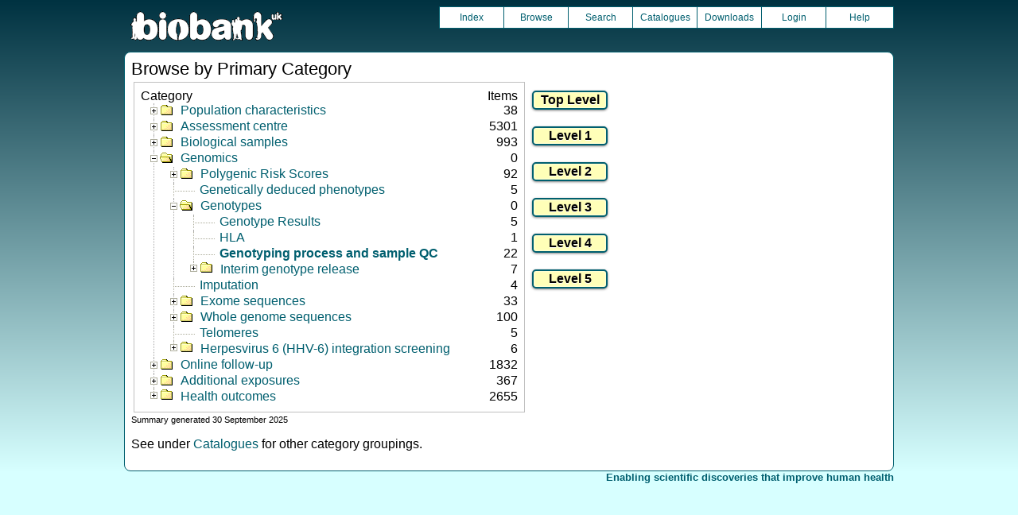

--- FILE ---
content_type: text/html
request_url: https://biobank.ctsu.ox.ac.uk/crystal/browse.cgi?id=22022&cd=data_field
body_size: 8572
content:
<!DOCTYPE HTML>
<html lang="en-GB">
<head>
<title> : Browse by Category</title>
<link rel="stylesheet" href="ukb/styles.css" type="text/css" media="screen">
<link rel="stylesheet" href="crystal.css" type="text/css" media="screen">
<link rel="icon" type="image/png" href="ukb/favicon.png">
<link rel="stylesheet" href="crystal_print.css" type="text/css" media="print">
<script type="text/javascript" src="tabber.js"></script>
<link rel="stylesheet" href="tree_style.css" type="text/css" media="screen">
<link rel="stylesheet" href="tree_style_print.css" type="text/css" media="print">
<!--[if IE 8]><link rel="stylesheet" href="tree_style_ie_8.css" type="text/css" media="screen"><![endif]-->
<!--[if lte IE 7]><link rel="stylesheet" href="tree_style_ie_7.css" type="text/css" media="screen"><![endif]-->
<script type="text/javascript">document.write('<style type="text/css">.tabber{display:none;}<\/style>');</script>
</head>
<body>
<div class="background">
<div class="topbreak"></div>
<div class="topnav">
<a href="https://www.ukbiobank.ac.uk"><img src="ukb/toplogo.png" class="logo" alt="Project Banner" /></a>
<ul class="topmenu">
<li class="topmenu"><a class="topmenu" href="index.cgi">Index</a></li>
<li class="topmenu"><a class="topmenu" href="browse.cgi?id=22022&cd=browse">Browse</a></li>
<li class="topmenu"><a class="topmenu" href="search.cgi">Search</a></li>
<li class="topmenu"><a class="topmenu" href="catalogs.cgi">Catalogues</a></li>
<li class="topmenu"><a class="topmenu" href="download.cgi">Downloads</a></li>
<li class="topmenu"><a class="topmenu" href="https://ams.ukbiobank.ac.uk/ams/resApplications">Login</a></li>
<li class="topmenr"><a class="topmenu" href="help.cgi?cd=browse">Help</a></li>
</ul>
</div>
<div class="topbreak"></div>
<div id="main" class="main"><span class="screentitle">Browse by Primary Category</span><br>
<!--lab100313-->
<table summary="Browser tree container"><tr><td><div id="tree" class="tree_box">
<span>Category<span class="tree_heading">Items</span></span><br>
<ul class="tree">
<li class="tree_sub"><input type="checkbox" id="item-0"  /><a class="basic" href="label.cgi?id=1"><label for="item-0"></label><span class="tree_link tree_desc">Population characteristics</span></a><span class="tree_subtree_total">38</span><span class="tree_node_total">0</span>
<ul class="tree">
<li class="tree_sub"><input type="checkbox" id="item-0-0"  /><a class="basic" href="label.cgi?id=100094"><label for="item-0-0"></label><span class="tree_link tree_desc">Baseline characteristics</span></a><span class="tree_subtree_total">31</span><span class="tree_node_total">6</span>
<ul class="tree">
<li class="tree_node"><a class="basic" href="label.cgi?id=76"><span class="tree_leaf tree_link tree_desc">Indices of Multiple Deprivation</span></a><span class="tree_node_total">25</span></li>
</ul>
</li>
<li class="tree_node"><a class="basic" href="label.cgi?id=2"><span class="tree_leaf tree_link tree_desc">Ongoing characteristics</span></a><span class="tree_node_total">7</span></li>
</ul>
</li>
<li class="tree_sub"><input type="checkbox" id="item-1"  /><a class="basic" href="label.cgi?id=100000"><label for="item-1"></label><span class="tree_link tree_desc">Assessment centre</span></a><span class="tree_subtree_total">5301</span><span class="tree_node_total">0</span>
<ul class="tree">
<li class="tree_sub"><input type="checkbox" id="item-1-0"  /><a class="basic" href="label.cgi?id=100021"><label for="item-1-0"></label><span class="tree_link tree_desc">Recruitment</span></a><span class="tree_subtree_total">21</span><span class="tree_node_total">2</span>
<ul class="tree">
<li class="tree_node"><a class="basic" href="label.cgi?id=100024"><span class="tree_leaf tree_link tree_desc">Reception</span></a><span class="tree_node_total">17</span></li>
<li class="tree_node"><a class="basic" href="label.cgi?id=100023"><span class="tree_leaf tree_link tree_desc">Consent</span></a><span class="tree_node_total">2</span></li>
<li class="tree_node"><a class="basic" href="label.cgi?id=100022"><span class="tree_leaf tree_link tree_desc">Conclusion</span></a><span class="tree_node_total">0</span></li>
<li class="tree_node"><a class="basic" href="label.cgi?id=100119"><span class="tree_leaf tree_link tree_desc">Consent for imaging</span></a><span class="tree_node_total">0</span></li>
</ul>
</li>
<li class="tree_sub"><input type="checkbox" id="item-1-1"  /><a class="basic" href="label.cgi?id=100025"><label for="item-1-1"></label><span class="tree_link tree_desc">Touchscreen</span></a><span class="tree_subtree_total">396</span><span class="tree_node_total">0</span>
<ul class="tree">
<li class="tree_sub"><input type="checkbox" id="item-1-1-0"  /><a class="basic" href="label.cgi?id=100062"><label for="item-1-1-0"></label><span class="tree_link tree_desc">Sociodemographics</span></a><span class="tree_subtree_total">29</span><span class="tree_node_total">0</span>
<ul class="tree">
<li class="tree_node"><a class="basic" href="label.cgi?id=100066"><span class="tree_leaf tree_link tree_desc">Household</span></a><span class="tree_node_total">11</span></li>
<li class="tree_node"><a class="basic" href="label.cgi?id=100064"><span class="tree_leaf tree_link tree_desc">Employment</span></a><span class="tree_node_total">11</span></li>
<li class="tree_node"><a class="basic" href="label.cgi?id=100063"><span class="tree_leaf tree_link tree_desc">Education</span></a><span class="tree_node_total">3</span></li>
<li class="tree_node"><a class="basic" href="label.cgi?id=100065"><span class="tree_leaf tree_link tree_desc">Ethnicity</span></a><span class="tree_node_total">2</span></li>
<li class="tree_node"><a class="basic" href="label.cgi?id=100067"><span class="tree_leaf tree_link tree_desc">Other sociodemographic factors</span></a><span class="tree_node_total">2</span></li>
</ul>
</li>
<li class="tree_sub"><input type="checkbox" id="item-1-1-1"  /><a class="basic" href="label.cgi?id=100050"><label for="item-1-1-1"></label><span class="tree_link tree_desc">Lifestyle and environment</span></a><span class="tree_subtree_total">155</span><span class="tree_node_total">0</span>
<ul class="tree">
<li class="tree_sub"><input type="checkbox" id="item-1-1-1-0"  /><a class="basic" href="label.cgi?id=100054"><label for="item-1-1-1-0"></label><span class="tree_link tree_desc">Physical activity</span></a><span class="tree_subtree_total">36</span><span class="tree_node_total">27</span>
<ul class="tree">
<li class="tree_node"><a class="basic" href="label.cgi?id=54"><span class="tree_leaf tree_link tree_desc">MET Scores</span></a><span class="tree_node_total">9</span></li>
</ul>
</li>
<li class="tree_node"><a class="basic" href="label.cgi?id=100053"><span class="tree_leaf tree_link tree_desc">Electronic device use</span></a><span class="tree_node_total">11</span></li>
<li class="tree_node"><a class="basic" href="label.cgi?id=100057"><span class="tree_leaf tree_link tree_desc">Sleep</span></a><span class="tree_node_total">7</span></li>
<li class="tree_node"><a class="basic" href="label.cgi?id=100058"><span class="tree_leaf tree_link tree_desc">Smoking</span></a><span class="tree_node_total">33</span></li>
<li class="tree_node"><a class="basic" href="label.cgi?id=100052"><span class="tree_leaf tree_link tree_desc">Diet</span></a><span class="tree_node_total">33</span></li>
<li class="tree_node"><a class="basic" href="label.cgi?id=100051"><span class="tree_leaf tree_link tree_desc">Alcohol</span></a><span class="tree_node_total">21</span></li>
<li class="tree_node"><a class="basic" href="label.cgi?id=100055"><span class="tree_leaf tree_link tree_desc">Sun exposure</span></a><span class="tree_node_total">9</span></li>
<li class="tree_node"><a class="basic" href="label.cgi?id=100056"><span class="tree_leaf tree_link tree_desc">Sexual factors</span></a><span class="tree_node_total">5</span></li>
</ul>
</li>
<li class="tree_node"><a class="basic" href="label.cgi?id=100033"><span class="tree_leaf tree_link tree_desc">Early life factors</span></a><span class="tree_node_total">8</span></li>
<li class="tree_node"><a class="basic" href="label.cgi?id=100034"><span class="tree_leaf tree_link tree_desc">Family history</span></a><span class="tree_node_total">20</span></li>
<li class="tree_sub"><input type="checkbox" id="item-1-1-4"  /><a class="basic" href="label.cgi?id=100059"><label for="item-1-1-4"></label><span class="tree_link tree_desc">Psychosocial factors</span></a><span class="tree_subtree_total">48</span><span class="tree_node_total">0</span>
<ul class="tree">
<li class="tree_node"><a class="basic" href="label.cgi?id=100061"><span class="tree_leaf tree_link tree_desc">Social support</span></a><span class="tree_node_total">4</span></li>
<li class="tree_node"><a class="basic" href="label.cgi?id=100060"><span class="tree_leaf tree_link tree_desc">Mental health</span></a><span class="tree_node_total">44</span></li>
</ul>
</li>
<li class="tree_sub"><input type="checkbox" id="item-1-1-5"  /><a class="basic" href="label.cgi?id=100036"><label for="item-1-1-5"></label><span class="tree_link tree_desc">Health and medical history</span></a><span class="tree_subtree_total">102</span><span class="tree_node_total">0</span>
<ul class="tree">
<li class="tree_node"><a class="basic" href="label.cgi?id=100041"><span class="tree_leaf tree_link tree_desc">Eyesight</span></a><span class="tree_node_total">24</span></li>
<li class="tree_node"><a class="basic" href="label.cgi?id=100046"><span class="tree_leaf tree_link tree_desc">Mouth</span></a><span class="tree_node_total">2</span></li>
<li class="tree_node"><a class="basic" href="label.cgi?id=100042"><span class="tree_leaf tree_link tree_desc">General health</span></a><span class="tree_node_total">4</span></li>
<li class="tree_node"><a class="basic" href="label.cgi?id=100037"><span class="tree_leaf tree_link tree_desc">Breathing</span></a><span class="tree_node_total">2</span></li>
<li class="tree_node"><a class="basic" href="label.cgi?id=100038"><span class="tree_leaf tree_link tree_desc">Claudication and peripheral artery disease</span></a><span class="tree_node_total">10</span></li>
<li class="tree_node"><a class="basic" href="label.cgi?id=100048"><span class="tree_leaf tree_link tree_desc">Pain</span></a><span class="tree_node_total">9</span></li>
<li class="tree_node"><a class="basic" href="label.cgi?id=100039"><span class="tree_leaf tree_link tree_desc">Chest pain</span></a><span class="tree_node_total">4</span></li>
<li class="tree_node"><a class="basic" href="label.cgi?id=100040"><span class="tree_leaf tree_link tree_desc">Cancer screening</span></a><span class="tree_node_total">4</span></li>
<li class="tree_node"><a class="basic" href="label.cgi?id=100047"><span class="tree_leaf tree_link tree_desc">Operations</span></a><span class="tree_node_total">2</span></li>
<li class="tree_node"><a class="basic" href="label.cgi?id=100044"><span class="tree_leaf tree_link tree_desc">Medical conditions</span></a><span class="tree_node_total">21</span></li>
<li class="tree_node"><a class="basic" href="label.cgi?id=100045"><span class="tree_leaf tree_link tree_desc">Medication</span></a><span class="tree_node_total">11</span></li>
<li class="tree_node"><a class="basic" href="label.cgi?id=100043"><span class="tree_leaf tree_link tree_desc">Hearing</span></a><span class="tree_node_total">9</span></li>
</ul>
</li>
<li class="tree_sub"><input type="checkbox" id="item-1-1-6"  /><a class="basic" href="label.cgi?id=100068"><label for="item-1-1-6"></label><span class="tree_link tree_desc">Sex-specific factors</span></a><span class="tree_subtree_total">34</span><span class="tree_node_total">0</span>
<ul class="tree">
<li class="tree_node"><a class="basic" href="label.cgi?id=100070"><span class="tree_leaf tree_link tree_desc">Male-specific factors</span></a><span class="tree_node_total">4</span></li>
<li class="tree_node"><a class="basic" href="label.cgi?id=100069"><span class="tree_leaf tree_link tree_desc">Female-specific factors</span></a><span class="tree_node_total">30</span></li>
</ul>
</li>
</ul>
</li>
<li class="tree_sub"><input type="checkbox" id="item-1-2"  /><a class="basic" href="label.cgi?id=100026"><label for="item-1-2"></label><span class="tree_link tree_desc">Cognitive function</span></a><span class="tree_subtree_total">134</span><span class="tree_node_total">0</span>
<ul class="tree">
<li class="tree_node"><a class="basic" href="label.cgi?id=100032"><span class="tree_leaf tree_link tree_desc">Reaction time</span></a><span class="tree_node_total">9</span></li>
<li class="tree_node"><a class="basic" href="label.cgi?id=100029"><span class="tree_leaf tree_link tree_desc">Numeric memory</span></a><span class="tree_node_total">15</span></li>
<li class="tree_node"><a class="basic" href="label.cgi?id=100027"><span class="tree_leaf tree_link tree_desc">Fluid intelligence / reasoning</span></a><span class="tree_node_total">29</span></li>
<li class="tree_node"><a class="basic" href="label.cgi?id=505"><span class="tree_leaf tree_link tree_desc">Trail making</span></a><span class="tree_node_total">8</span></li>
<li class="tree_node"><a class="basic" href="label.cgi?id=501"><span class="tree_leaf tree_link tree_desc">Matrix pattern completion</span></a><span class="tree_node_total">4</span></li>
<li class="tree_node"><a class="basic" href="label.cgi?id=502"><span class="tree_leaf tree_link tree_desc">Symbol digit substitution</span></a><span class="tree_node_total">6</span></li>
<li class="tree_node"><a class="basic" href="label.cgi?id=1358"><span class="tree_leaf tree_link tree_desc">Broken letter recognition</span></a><span class="tree_node_total">11</span></li>
<li class="tree_node"><a class="basic" href="label.cgi?id=504"><span class="tree_leaf tree_link tree_desc">Picture vocabulary</span></a><span class="tree_node_total">7</span></li>
<li class="tree_node"><a class="basic" href="label.cgi?id=503"><span class="tree_leaf tree_link tree_desc">Tower rearranging</span></a><span class="tree_node_total">4</span></li>
<li class="tree_node"><a class="basic" href="label.cgi?id=506"><span class="tree_leaf tree_link tree_desc">Paired associate learning</span></a><span class="tree_node_total">11</span></li>
<li class="tree_node"><a class="basic" href="label.cgi?id=100031"><span class="tree_leaf tree_link tree_desc">Prospective memory</span></a><span class="tree_node_total">11</span></li>
<li class="tree_node"><a class="basic" href="label.cgi?id=100030"><span class="tree_leaf tree_link tree_desc">Pairs matching</span></a><span class="tree_node_total">11</span></li>
<li class="tree_node"><a class="basic" href="label.cgi?id=100028"><span class="tree_leaf tree_link tree_desc">Lights pattern memory</span></a><span class="tree_node_total">5</span></li>
<li class="tree_node"><a class="basic" href="label.cgi?id=100077"><span class="tree_leaf tree_link tree_desc">Word production</span></a><span class="tree_node_total">3</span></li>
</ul>
</li>
<li class="tree_sub"><input type="checkbox" id="item-1-3"  /><a class="basic" href="label.cgi?id=100071"><label for="item-1-3"></label><span class="tree_link tree_desc">Verbal interview</span></a><span class="tree_subtree_total">35</span><span class="tree_node_total">0</span>
<ul class="tree">
<li class="tree_node"><a class="basic" href="label.cgi?id=100072"><span class="tree_leaf tree_link tree_desc">Early life factors</span></a><span class="tree_node_total">9</span></li>
<li class="tree_node"><a class="basic" href="label.cgi?id=100073"><span class="tree_leaf tree_link tree_desc">Employment</span></a><span class="tree_node_total">2</span></li>
<li class="tree_node"><a class="basic" href="label.cgi?id=100074"><span class="tree_leaf tree_link tree_desc">Medical conditions</span></a><span class="tree_node_total">13</span></li>
<li class="tree_node"><a class="basic" href="label.cgi?id=100075"><span class="tree_leaf tree_link tree_desc">Medications</span></a><span class="tree_node_total">4</span></li>
<li class="tree_node"><a class="basic" href="label.cgi?id=100076"><span class="tree_leaf tree_link tree_desc">Operations</span></a><span class="tree_node_total">7</span></li>
</ul>
</li>
<li class="tree_sub"><input type="checkbox" id="item-1-4"  /><a class="basic" href="label.cgi?id=100006"><label for="item-1-4"></label><span class="tree_link tree_desc">Physical measures</span></a><span class="tree_subtree_total">271</span><span class="tree_node_total">0</span>
<ul class="tree">
<li class="tree_node"><a class="basic" href="label.cgi?id=100011"><span class="tree_leaf tree_link tree_desc">Blood pressure</span></a><span class="tree_node_total">10</span></li>
<li class="tree_node"><a class="basic" href="label.cgi?id=101"><span class="tree_leaf tree_link tree_desc">Carotid ultrasound</span></a><span class="tree_node_total">25</span></li>
<li class="tree_node"><a class="basic" href="label.cgi?id=100007"><span class="tree_leaf tree_link tree_desc">Arterial stiffness</span></a><span class="tree_node_total">14</span></li>
<li class="tree_node"><a class="basic" href="label.cgi?id=100049"><span class="tree_leaf tree_link tree_desc">Hearing test</span></a><span class="tree_node_total">31</span></li>
<li class="tree_node"><a class="basic" href="label.cgi?id=100019"><span class="tree_leaf tree_link tree_desc">Hand grip strength</span></a><span class="tree_node_total">5</span></li>
<li class="tree_sub"><input type="checkbox" id="item-1-4-5"  /><a class="basic" href="label.cgi?id=100008"><label for="item-1-4-5"></label><span class="tree_link tree_desc">Anthropometry</span></a><span class="tree_subtree_total">59</span><span class="tree_node_total">0</span>
<ul class="tree">
<li class="tree_node"><a class="basic" href="label.cgi?id=100010"><span class="tree_leaf tree_link tree_desc">Body size measures</span></a><span class="tree_node_total">21</span></li>
<li class="tree_node"><a class="basic" href="label.cgi?id=100009"><span class="tree_leaf tree_link tree_desc">Body composition by impedance</span></a><span class="tree_node_total">38</span></li>
</ul>
</li>
<li class="tree_node"><a class="basic" href="label.cgi?id=100018"><span class="tree_leaf tree_link tree_desc">Bone-densitometry of heel</span></a><span class="tree_node_total">41</span></li>
<li class="tree_node"><a class="basic" href="label.cgi?id=100020"><span class="tree_leaf tree_link tree_desc">Spirometry</span></a><span class="tree_node_total">37</span></li>
<li class="tree_node"><a class="basic" href="label.cgi?id=104"><span class="tree_leaf tree_link tree_desc">ECG at rest, 12-lead</span></a><span class="tree_node_total">18</span></li>
<li class="tree_sub"><input type="checkbox" id="item-1-4-9"  /><a class="basic" href="label.cgi?id=100012"><label for="item-1-4-9"></label><span class="tree_link tree_desc">ECG during exercise</span></a><span class="tree_subtree_total">31</span><span class="tree_node_total">27</span>
<ul class="tree">
<li class="tree_node"><a class="basic" href="label.cgi?id=267"><span class="tree_leaf tree_link tree_desc">VO2max during exercise</span></a><span class="tree_node_total">4</span></li>
</ul>
</li>
</ul>
</li>
<li class="tree_sub"><input type="checkbox" id="item-1-5"  /><a class="basic" href="label.cgi?id=100013"><label for="item-1-5"></label><span class="tree_link tree_desc">Eye measures</span></a><span class="tree_subtree_total">422</span><span class="tree_node_total">3</span>
<ul class="tree">
<li class="tree_sub"><input type="checkbox" id="item-1-5-0"  /><a class="basic" href="label.cgi?id=1306"><label for="item-1-5-0"></label><span class="tree_link tree_desc">Refractometry</span></a><span class="tree_subtree_total">156</span><span class="tree_node_total">1</span>
<ul class="tree">
<li class="tree_node"><a class="basic" href="label.cgi?id=100014"><span class="tree_leaf tree_link tree_desc">Refractometer 1</span></a><span class="tree_node_total">76</span></li>
<li class="tree_node"><a class="basic" href="label.cgi?id=1419"><span class="tree_leaf tree_link tree_desc">Refractometer 2</span></a><span class="tree_node_total">79</span></li>
</ul>
</li>
<li class="tree_node"><a class="basic" href="label.cgi?id=100099"><span class="tree_leaf tree_link tree_desc">Eye surgery</span></a><span class="tree_node_total">6</span></li>
<li class="tree_sub"><input type="checkbox" id="item-1-5-2"  /><a class="basic" href="label.cgi?id=100016"><label for="item-1-5-2"></label><span class="tree_link tree_desc">Retinal optical coherence tomography</span></a><span class="tree_subtree_total">207</span><span class="tree_node_total">15</span>
<ul class="tree">
<li class="tree_node"><a class="basic" href="label.cgi?id=521"><span class="tree_leaf tree_link tree_desc">Colour Fundus-derived Eye Measures</span></a><span class="tree_node_total">50</span></li>
<li class="tree_node"><a class="basic" href="label.cgi?id=100079"><span class="tree_leaf tree_link tree_desc">Advanced boundary segmentation [TABS]</span></a><span class="tree_node_total">80</span></li>
<li class="tree_node"><a class="basic" href="label.cgi?id=1081"><span class="tree_leaf tree_link tree_desc">Extended derived OCT measures</span></a><span class="tree_node_total">8</span></li>
<li class="tree_node"><a class="basic" href="label.cgi?id=1080"><span class="tree_leaf tree_link tree_desc">Retinal grading derived OCT</span></a><span class="tree_node_total">38</span></li>
<li class="tree_node"><a class="basic" href="label.cgi?id=100116"><span class="tree_leaf tree_link tree_desc">Quality control measures for OCT</span></a><span class="tree_node_total">16</span></li>
</ul>
</li>
<li class="tree_node"><a class="basic" href="label.cgi?id=100017"><span class="tree_leaf tree_link tree_desc">Visual acuity</span></a><span class="tree_node_total">32</span></li>
<li class="tree_node"><a class="basic" href="label.cgi?id=100015"><span class="tree_leaf tree_link tree_desc">Intraocular pressure</span></a><span class="tree_node_total">18</span></li>
</ul>
</li>
<li class="tree_sub"><input type="checkbox" id="item-1-6"  /><a class="basic" href="label.cgi?id=100003"><label for="item-1-6"></label><span class="tree_link tree_desc">Imaging</span></a><span class="tree_subtree_total">3936</span><span class="tree_node_total">0</span>
<ul class="tree">
<li class="tree_sub"><input type="checkbox" id="item-1-6-0"  /><a class="basic" href="label.cgi?id=105"><label for="item-1-6-0"></label><span class="tree_link tree_desc">Abdominal MRI</span></a><span class="tree_subtree_total">72</span><span class="tree_node_total">5</span>
<ul class="tree">
<li class="tree_sub"><input type="checkbox" id="item-1-6-0-0"  /><a class="basic" href="label.cgi?id=156"><label for="item-1-6-0-0"></label><span class="tree_link tree_desc">Kidney MRI</span></a><span class="tree_subtree_total">9</span><span class="tree_node_total">4</span>
<ul class="tree">
<li class="tree_node"><a class="basic" href="label.cgi?id=159"><span class="tree_leaf tree_link tree_desc">Kidney derived measures</span></a><span class="tree_node_total">5</span></li>
</ul>
</li>
<li class="tree_node"><a class="basic" href="label.cgi?id=126"><span class="tree_leaf tree_link tree_desc">Liver MRI</span></a><span class="tree_node_total">7</span></li>
<li class="tree_node"><a class="basic" href="label.cgi?id=131"><span class="tree_leaf tree_link tree_desc">Pancreas MRI</span></a><span class="tree_node_total">4</span></li>
<li class="tree_node"><a class="basic" href="label.cgi?id=149"><span class="tree_leaf tree_link tree_desc">Abdominal composition</span></a><span class="tree_node_total">28</span></li>
<li class="tree_node"><a class="basic" href="label.cgi?id=158"><span class="tree_leaf tree_link tree_desc">Abdominal organ composition</span></a><span class="tree_node_total">19</span></li>
</ul>
</li>
<li class="tree_sub"><input type="checkbox" id="item-1-6-1"  /><a class="basic" href="label.cgi?id=100"><label for="item-1-6-1"></label><span class="tree_link tree_desc">Brain MRI</span></a><span class="tree_subtree_total">3458</span><span class="tree_node_total">14</span>
<ul class="tree">
<li class="tree_node"><a class="basic" href="label.cgi?id=507"><span class="tree_leaf tree_link tree_desc">Directly measured Brain MRI</span></a><span class="tree_node_total">29</span></li>
<li class="tree_sub"><input type="checkbox" id="item-1-6-1-1"  /><a class="basic" href="label.cgi?id=508"><label for="item-1-6-1-1"></label><span class="tree_link tree_desc">UKB brain imaging pipeline</span></a><span class="tree_subtree_total">2347</span><span class="tree_node_total">0</span>
<ul class="tree">
<li class="tree_sub"><input type="checkbox" id="item-1-6-1-1-0"  /><a class="basic" href="label.cgi?id=110"><label for="item-1-6-1-1-0"></label><span class="tree_link tree_desc">T1 structural brain MRI</span></a><span class="tree_subtree_total">1445</span><span class="tree_node_total">20</span>
<ul class="tree">
<li class="tree_node"><a class="basic" href="label.cgi?id=1101"><span class="tree_leaf tree_link tree_desc">Regional grey matter volumes (FAST)</span></a><span class="tree_node_total">139</span></li>
<li class="tree_node"><a class="basic" href="label.cgi?id=1102"><span class="tree_leaf tree_link tree_desc">Subcortical volumes (FIRST)</span></a><span class="tree_node_total">14</span></li>
<li class="tree_node"><a class="basic" href="label.cgi?id=190"><span class="tree_leaf tree_link tree_desc">Freesurfer ASEG</span></a><span class="tree_node_total">99</span></li>
<li class="tree_node"><a class="basic" href="label.cgi?id=195"><span class="tree_leaf tree_link tree_desc">Freesurfer BA exvivo</span></a><span class="tree_node_total">84</span></li>
<li class="tree_node"><a class="basic" href="label.cgi?id=197"><span class="tree_leaf tree_link tree_desc">Freesurfer a2009s</span></a><span class="tree_node_total">444</span></li>
<li class="tree_node"><a class="basic" href="label.cgi?id=196"><span class="tree_leaf tree_link tree_desc">Freesurfer DKT</span></a><span class="tree_node_total">186</span></li>
<li class="tree_node"><a class="basic" href="label.cgi?id=194"><span class="tree_leaf tree_link tree_desc">Freesurfer desikan gw</span></a><span class="tree_node_total">70</span></li>
<li class="tree_node"><a class="basic" href="label.cgi?id=193"><span class="tree_leaf tree_link tree_desc">Freesurfer desikan pial</span></a><span class="tree_node_total">66</span></li>
<li class="tree_node"><a class="basic" href="label.cgi?id=192"><span class="tree_leaf tree_link tree_desc">Freesurfer desikan white</span></a><span class="tree_node_total">202</span></li>
<li class="tree_node"><a class="basic" href="label.cgi?id=191"><span class="tree_leaf tree_link tree_desc">Freesurfer subsegmentation</span></a><span class="tree_node_total">121</span></li>
</ul>
</li>
<li class="tree_node"><a class="basic" href="label.cgi?id=112"><span class="tree_leaf tree_link tree_desc">T2-weighted brain MRI</span></a><span class="tree_node_total">5</span></li>
<li class="tree_node"><a class="basic" href="label.cgi?id=119"><span class="tree_leaf tree_link tree_desc">Arterial spin labelling brain MRI</span></a><span class="tree_node_total">51</span></li>
<li class="tree_node"><a class="basic" href="label.cgi?id=106"><span class="tree_leaf tree_link tree_desc">Task functional brain MRI</span></a><span class="tree_node_total">26</span></li>
<li class="tree_sub"><input type="checkbox" id="item-1-6-1-1-4"  /><a class="basic" href="label.cgi?id=107"><label for="item-1-6-1-1-4"></label><span class="tree_link tree_desc">Diffusion brain MRI</span></a><span class="tree_subtree_total">690</span><span class="tree_node_total">15</span>
<ul class="tree">
<li class="tree_node"><a class="basic" href="label.cgi?id=134"><span class="tree_leaf tree_link tree_desc">dMRI skeleton</span></a><span class="tree_node_total">432</span></li>
<li class="tree_node"><a class="basic" href="label.cgi?id=135"><span class="tree_leaf tree_link tree_desc">dMRI weighted means</span></a><span class="tree_node_total">243</span></li>
</ul>
</li>
<li class="tree_node"><a class="basic" href="label.cgi?id=111"><span class="tree_leaf tree_link tree_desc">Resting functional brain MRI</span></a><span class="tree_node_total">45</span></li>
<li class="tree_node"><a class="basic" href="label.cgi?id=109"><span class="tree_leaf tree_link tree_desc">Susceptibility weighted brain MRI</span></a><span class="tree_node_total">36</span></li>
<li class="tree_node"><a class="basic" href="label.cgi?id=198"><span class="tree_leaf tree_link tree_desc">Surface-based analysis of resting and task fMRI</span></a><span class="tree_node_total">23</span></li>
<li class="tree_node"><a class="basic" href="label.cgi?id=539"><span class="tree_leaf tree_link tree_desc">PANDORA</span></a><span class="tree_node_total">26</span></li>
</ul>
</li>
<li class="tree_sub"><input type="checkbox" id="item-1-6-1-2"  /><a class="basic" href="label.cgi?id=509"><label for="item-1-6-1-2"></label><span class="tree_link tree_desc">Alternative brain connectomics</span></a><span class="tree_subtree_total">29</span><span class="tree_node_total">0</span>
<ul class="tree">
<li class="tree_node"><a class="basic" href="label.cgi?id=203"><span class="tree_leaf tree_link tree_desc">Functional time series</span></a><span class="tree_node_total">6</span></li>
<li class="tree_node"><a class="basic" href="label.cgi?id=204"><span class="tree_leaf tree_link tree_desc">Connectomes</span></a><span class="tree_node_total">9</span></li>
<li class="tree_sub"><input type="checkbox" id="item-1-6-1-2-2"  /><a class="basic" href="label.cgi?id=200"><label for="item-1-6-1-2-2"></label><span class="tree_link tree_desc">Native atlases</span></a><span class="tree_subtree_total">14</span><span class="tree_node_total">1</span>
<ul class="tree">
<li class="tree_node"><a class="basic" href="label.cgi?id=202"><span class="tree_leaf tree_link tree_desc">Structural and functional</span></a><span class="tree_node_total">5</span></li>
<li class="tree_node"><a class="basic" href="label.cgi?id=201"><span class="tree_leaf tree_link tree_desc">Diffusion</span></a><span class="tree_node_total">8</span></li>
</ul>
</li>
</ul>
</li>
<li class="tree_sub"><input type="checkbox" id="item-1-6-1-3"  /><a class="basic" href="label.cgi?id=530"><label for="item-1-6-1-3"></label><span class="tree_link tree_desc">FreeSurfer Longitudinal metrics</span></a><span class="tree_subtree_total">1039</span><span class="tree_node_total">0</span>
<ul class="tree">
<li class="tree_node"><a class="basic" href="label.cgi?id=531"><span class="tree_leaf tree_link tree_desc">FreeSurfer ASEG (long)</span></a><span class="tree_node_total">99</span></li>
<li class="tree_node"><a class="basic" href="label.cgi?id=532"><span class="tree_leaf tree_link tree_desc">FreeSurfer a2009s (long)</span></a><span class="tree_node_total">444</span></li>
<li class="tree_node"><a class="basic" href="label.cgi?id=533"><span class="tree_leaf tree_link tree_desc">FreeSurfer DKT (long)</span></a><span class="tree_node_total">204</span></li>
<li class="tree_node"><a class="basic" href="label.cgi?id=534"><span class="tree_leaf tree_link tree_desc">FreeSurfer BA exvivo (long)</span></a><span class="tree_node_total">84</span></li>
<li class="tree_node"><a class="basic" href="label.cgi?id=535"><span class="tree_leaf tree_link tree_desc">FreeSurfer desikan gw (long)</span></a><span class="tree_node_total">68</span></li>
<li class="tree_node"><a class="basic" href="label.cgi?id=536"><span class="tree_leaf tree_link tree_desc">FreeSurfer desikan pial (long)</span></a><span class="tree_node_total">70</span></li>
<li class="tree_node"><a class="basic" href="label.cgi?id=537"><span class="tree_leaf tree_link tree_desc">FreeSurfer desikan white (long)</span></a><span class="tree_node_total">70</span></li>
</ul>
</li>
</ul>
</li>
<li class="tree_sub"><input type="checkbox" id="item-1-6-2"  /><a class="basic" href="label.cgi?id=102"><label for="item-1-6-2"></label><span class="tree_link tree_desc">Heart MRI</span></a><span class="tree_subtree_total">197</span><span class="tree_node_total">10</span>
<ul class="tree">
<li class="tree_node"><a class="basic" href="label.cgi?id=157"><span class="tree_leaf tree_link tree_desc">Cardiac and aortic function #1</span></a><span class="tree_node_total">82</span></li>
<li class="tree_node"><a class="basic" href="label.cgi?id=162"><span class="tree_leaf tree_link tree_desc">Cardiac and aortic function #2</span></a><span class="tree_node_total">72</span></li>
<li class="tree_node"><a class="basic" href="label.cgi?id=306"><span class="tree_leaf tree_link tree_desc">Cardiac radiomics</span></a><span class="tree_node_total">0</span></li>
<li class="tree_node"><a class="basic" href="label.cgi?id=538"><span class="tree_leaf tree_link tree_desc">Cardiac 3D meshes</span></a><span class="tree_node_total">2</span></li>
<li class="tree_node"><a class="basic" href="label.cgi?id=133"><span class="tree_leaf tree_link tree_desc">Left ventricular size and function</span></a><span class="tree_node_total">8</span></li>
<li class="tree_node"><a class="basic" href="label.cgi?id=128"><span class="tree_leaf tree_link tree_desc">Pulse wave analysis</span></a><span class="tree_node_total">23</span></li>
</ul>
</li>
<li class="tree_sub"><input type="checkbox" id="item-1-6-3"  /><a class="basic" href="label.cgi?id=103"><label for="item-1-6-3"></label><span class="tree_link tree_desc">DXA assessment</span></a><span class="tree_subtree_total">209</span><span class="tree_node_total">6</span>
<ul class="tree">
<li class="tree_node"><a class="basic" href="label.cgi?id=125"><span class="tree_leaf tree_link tree_desc">Bone size, mineral and density by DXA</span></a><span class="tree_node_total">119</span></li>
<li class="tree_node"><a class="basic" href="label.cgi?id=124"><span class="tree_leaf tree_link tree_desc">Body composition by DXA</span></a><span class="tree_node_total">71</span></li>
<li class="tree_node"><a class="basic" href="label.cgi?id=522"><span class="tree_leaf tree_link tree_desc">DXA-derived skeletal proportions</span></a><span class="tree_node_total">13</span></li>
</ul>
</li>
</ul>
</li>
<li class="tree_sub"><input type="checkbox" id="item-1-7"  /><a class="basic" href="label.cgi?id=100001"><label for="item-1-7"></label><span class="tree_link tree_desc">Biological sampling</span></a><span class="tree_subtree_total">10</span><span class="tree_node_total">0</span>
<ul class="tree">
<li class="tree_node"><a class="basic" href="label.cgi?id=100002"><span class="tree_leaf tree_link tree_desc">Blood sample collection</span></a><span class="tree_node_total">6</span></li>
<li class="tree_node"><a class="basic" href="label.cgi?id=100096"><span class="tree_leaf tree_link tree_desc">Saliva sample collection</span></a><span class="tree_node_total">2</span></li>
<li class="tree_node"><a class="basic" href="label.cgi?id=100095"><span class="tree_leaf tree_link tree_desc">Urine sample collection</span></a><span class="tree_node_total">2</span></li>
</ul>
</li>
<li class="tree_sub"><input type="checkbox" id="item-1-8"  /><a class="basic" href="label.cgi?id=100004"><label for="item-1-8"></label><span class="tree_link tree_desc">Procedural metrics</span></a><span class="tree_subtree_total">76</span><span class="tree_node_total">3</span>
<ul class="tree">
<li class="tree_node"><a class="basic" href="label.cgi?id=129"><span class="tree_leaf tree_link tree_desc">Process completion times</span></a><span class="tree_node_total">22</span></li>
<li class="tree_node"><a class="basic" href="label.cgi?id=152"><span class="tree_leaf tree_link tree_desc">Process durations</span></a><span class="tree_node_total">30</span></li>
<li class="tree_node"><a class="basic" href="label.cgi?id=127"><span class="tree_leaf tree_link tree_desc">Process authorisation</span></a><span class="tree_node_total">21</span></li>
</ul>
</li>
</ul>
</li>
<li class="tree_sub"><input type="checkbox" id="item-2"  /><a class="basic" href="label.cgi?id=100078"><label for="item-2"></label><span class="tree_link tree_desc">Biological samples</span></a><span class="tree_subtree_total">993</span><span class="tree_node_total">0</span>
<ul class="tree">
<li class="tree_sub"><input type="checkbox" id="item-2-0"  /><a class="basic" href="label.cgi?id=100080"><label for="item-2-0"></label><span class="tree_link tree_desc">Blood assays</span></a><span class="tree_subtree_total">964</span><span class="tree_node_total">0</span>
<ul class="tree">
<li class="tree_sub"><input type="checkbox" id="item-2-0-0"  /><a class="basic" href="label.cgi?id=100081"><label for="item-2-0-0"></label><span class="tree_link tree_desc">Blood count</span></a><span class="tree_subtree_total">155</span><span class="tree_node_total">31</span>
<ul class="tree">
<li class="tree_node"><a class="basic" href="label.cgi?id=9081"><span class="tree_leaf tree_link tree_desc">Blood count processing</span></a><span class="tree_node_total">124</span></li>
</ul>
</li>
<li class="tree_sub"><input type="checkbox" id="item-2-0-1"  /><a class="basic" href="label.cgi?id=17518"><label for="item-2-0-1"></label><span class="tree_link tree_desc">Blood biochemistry</span></a><span class="tree_subtree_total">210</span><span class="tree_node_total">30</span>
<ul class="tree">
<li class="tree_node"><a class="basic" href="label.cgi?id=18518"><span class="tree_leaf tree_link tree_desc">Blood biochemistry processing</span></a><span class="tree_node_total">180</span></li>
</ul>
</li>
<li class="tree_sub"><input type="checkbox" id="item-2-0-2"  /><a class="basic" href="label.cgi?id=51428"><label for="item-2-0-2"></label><span class="tree_link tree_desc">Infectious Diseases</span></a><span class="tree_subtree_total">72</span><span class="tree_node_total">25</span>
<ul class="tree">
<li class="tree_node"><a class="basic" href="label.cgi?id=1307"><span class="tree_leaf tree_link tree_desc">Infectious Disease Antigens</span></a><span class="tree_node_total">47</span></li>
</ul>
</li>
<li class="tree_sub"><input type="checkbox" id="item-2-0-3"  /><a class="basic" href="label.cgi?id=220"><label for="item-2-0-3"></label><span class="tree_link tree_desc">NMR metabolomics</span></a><span class="tree_subtree_total">512</span><span class="tree_node_total">251</span>
<ul class="tree">
<li class="tree_node"><a class="basic" href="label.cgi?id=222"><span class="tree_leaf tree_link tree_desc">NMR metabolomics processing</span></a><span class="tree_node_total">12</span></li>
<li class="tree_node"><a class="basic" href="label.cgi?id=221"><span class="tree_leaf tree_link tree_desc">NMR metabolomics QC indicators</span></a><span class="tree_node_total">249</span></li>
</ul>
</li>
<li class="tree_sub"><input type="checkbox" id="item-2-0-4"  /><a class="basic" href="label.cgi?id=1838"><label for="item-2-0-4"></label><span class="tree_link tree_desc">Proteomics</span></a><span class="tree_subtree_total">5</span><span class="tree_node_total">0</span>
<ul class="tree">
<li class="tree_node"><a class="basic" href="label.cgi?id=1839"><span class="tree_leaf tree_link tree_desc">Protein biomarkers</span></a><span class="tree_node_total">5</span></li>
</ul>
</li>
<li class="tree_node"><a class="basic" href="label.cgi?id=163"><span class="tree_leaf tree_link tree_desc">Neurobiomarkers</span></a><span class="tree_node_total">10</span></li>
</ul>
</li>
<li class="tree_sub"><input type="checkbox" id="item-2-1"  /><a class="basic" href="label.cgi?id=100084"><label for="item-2-1"></label><span class="tree_link tree_desc">Sample inventory</span></a><span class="tree_subtree_total">13</span><span class="tree_node_total">0</span>
<ul class="tree">
<li class="tree_node"><a class="basic" href="label.cgi?id=100085"><span class="tree_leaf tree_link tree_desc">Blood sample inventory</span></a><span class="tree_node_total">11</span></li>
<li class="tree_node"><a class="basic" href="label.cgi?id=100086"><span class="tree_leaf tree_link tree_desc">Saliva sample inventory</span></a><span class="tree_node_total">1</span></li>
<li class="tree_node"><a class="basic" href="label.cgi?id=100087"><span class="tree_leaf tree_link tree_desc">Urine sample inventory</span></a><span class="tree_node_total">1</span></li>
</ul>
</li>
<li class="tree_node"><a class="basic" href="label.cgi?id=100082"><span class="tree_leaf tree_link tree_desc">Saliva assays</span></a><span class="tree_node_total">0</span></li>
<li class="tree_sub"><input type="checkbox" id="item-2-3"  /><a class="basic" href="label.cgi?id=100083"><label for="item-2-3"></label><span class="tree_link tree_desc">Urine assays</span></a><span class="tree_subtree_total">16</span><span class="tree_node_total">8</span>
<ul class="tree">
<li class="tree_node"><a class="basic" href="label.cgi?id=148"><span class="tree_leaf tree_link tree_desc">Urine processing</span></a><span class="tree_node_total">8</span></li>
</ul>
</li>
</ul>
</li>
<li class="tree_sub"><input type="checkbox" id="item-3" checked /><a class="basic" href="label.cgi?id=100314"><label for="item-3"></label><span class="tree_link tree_desc">Genomics</span></a><span class="tree_subtree_total">280</span><span class="tree_node_total">0</span>
<ul class="tree">
<li class="tree_sub"><input type="checkbox" id="item-3-0"  /><a class="basic" href="label.cgi?id=300"><label for="item-3-0"></label><span class="tree_link tree_desc">Polygenic Risk Scores</span></a><span class="tree_subtree_total">92</span><span class="tree_node_total">2</span>
<ul class="tree">
<li class="tree_node"><a class="basic" href="label.cgi?id=301"><span class="tree_leaf tree_link tree_desc">Standard PRS</span></a><span class="tree_node_total">39</span></li>
<li class="tree_node"><a class="basic" href="label.cgi?id=302"><span class="tree_leaf tree_link tree_desc">Enhanced PRS</span></a><span class="tree_node_total">51</span></li>
</ul>
</li>
<li class="tree_node"><a class="basic" href="label.cgi?id=264"><span class="tree_leaf tree_link tree_desc">Genetically deduced phenotypes</span></a><span class="tree_node_total">5</span></li>
<li class="tree_sub"><input type="checkbox" id="item-3-2" checked /><a class="basic" href="label.cgi?id=263"><label for="item-3-2"></label><span class="tree_link tree_desc">Genotypes</span></a><span class="tree_subtree_total">35</span><span class="tree_node_total">0</span>
<ul class="tree">
<li class="tree_node"><a class="basic" href="label.cgi?id=100315"><span class="tree_leaf tree_link tree_desc">Genotype Results</span></a><span class="tree_node_total">5</span></li>
<li class="tree_node"><a class="basic" href="label.cgi?id=100035"><span class="tree_leaf tree_link tree_desc">HLA</span></a><span class="tree_node_total">1</span></li>
<li class="tree_node"><a class="basic" href="label.cgi?id=100313"><span class="tree_leaf tree_link tree_desc"><b>Genotyping process and sample QC</b></span></a><span class="tree_node_total">22</span></li>
<li class="tree_sub"><input type="checkbox" id="item-3-2-3"  /><a class="basic" href="label.cgi?id=199001"><label for="item-3-2-3"></label><span class="tree_link tree_desc">Interim genotype release</span></a><span class="tree_subtree_total">7</span><span class="tree_node_total">7</span>
<ul class="tree">
<li class="tree_node"><a class="basic" href="label.cgi?id=100317"><span class="tree_leaf tree_link tree_desc">Genotyping intensities</span></a><span class="tree_node_total">0</span></li>
<li class="tree_node"><a class="basic" href="label.cgi?id=100316"><span class="tree_leaf tree_link tree_desc">Genotype confidences</span></a><span class="tree_node_total">0</span></li>
</ul>
</li>
</ul>
</li>
<li class="tree_node"><a class="basic" href="label.cgi?id=100319"><span class="tree_leaf tree_link tree_desc">Imputation</span></a><span class="tree_node_total">4</span></li>
<li class="tree_sub"><input type="checkbox" id="item-3-4"  /><a class="basic" href="label.cgi?id=170"><label for="item-3-4"></label><span class="tree_link tree_desc">Exome sequences</span></a><span class="tree_subtree_total">33</span><span class="tree_node_total">8</span>
<ul class="tree">
<li class="tree_node"><a class="basic" href="label.cgi?id=172"><span class="tree_leaf tree_link tree_desc">Alternative exome processing</span></a><span class="tree_node_total">4</span></li>
<li class="tree_node"><a class="basic" href="label.cgi?id=171"><span class="tree_leaf tree_link tree_desc">Previous exome releases</span></a><span class="tree_node_total">21</span></li>
</ul>
</li>
<li class="tree_sub"><input type="checkbox" id="item-3-5"  /><a class="basic" href="label.cgi?id=180"><label for="item-3-5"></label><span class="tree_link tree_desc">Whole genome sequences</span></a><span class="tree_subtree_total">100</span><span class="tree_node_total">0</span>
<ul class="tree">
<li class="tree_node"><a class="basic" href="label.cgi?id=270"><span class="tree_leaf tree_link tree_desc">GATK and GraphTyper</span></a><span class="tree_node_total">14</span></li>
<li class="tree_node"><a class="basic" href="label.cgi?id=185"><span class="tree_leaf tree_link tree_desc">DRAGEN WGS</span></a><span class="tree_node_total">17</span></li>
<li class="tree_node"><a class="basic" href="label.cgi?id=187"><span class="tree_leaf tree_link tree_desc">QC metrics for WGS processing</span></a><span class="tree_node_total">15</span></li>
<li class="tree_sub"><input type="checkbox" id="item-3-5-4"  /><a class="basic" href="label.cgi?id=186"><label for="item-3-5-4"></label><span class="tree_link tree_desc">Previous WGS releases</span></a><span class="tree_subtree_total">54</span><span class="tree_node_total">0</span>
<ul class="tree">
<li class="tree_node"><a class="basic" href="label.cgi?id=274"><span class="tree_leaf tree_link tree_desc">Deprecated Datasets</span></a><span class="tree_node_total">2</span></li>
<li class="tree_node"><a class="basic" href="label.cgi?id=273"><span class="tree_leaf tree_link tree_desc">DRAGEN WGS</span></a><span class="tree_node_total">12</span></li>
<li class="tree_node"><a class="basic" href="label.cgi?id=272"><span class="tree_leaf tree_link tree_desc">QC metrics for WGS processing</span></a><span class="tree_node_total">15</span></li>
<li class="tree_node"><a class="basic" href="label.cgi?id=271"><span class="tree_leaf tree_link tree_desc">GATK and GraphTyper</span></a><span class="tree_node_total">21</span></li>
<li class="tree_sub"><input type="checkbox" id="item-3-5-4-4"  /><a class="basic" href="label.cgi?id=183"><label for="item-3-5-4-4"></label><span class="tree_link tree_desc">WGS pilot studies</span></a><span class="tree_subtree_total">4</span><span class="tree_node_total">0</span>
<ul class="tree">
<li class="tree_node"><a class="basic" href="label.cgi?id=182"><span class="tree_leaf tree_link tree_desc">Broad WGS pilot</span></a><span class="tree_node_total">2</span></li>
<li class="tree_node"><a class="basic" href="label.cgi?id=181"><span class="tree_leaf tree_link tree_desc">BGI WGS pilot</span></a><span class="tree_node_total">2</span></li>
</ul>
</li>
</ul>
</li>
</ul>
</li>
<li class="tree_node"><a class="basic" href="label.cgi?id=265"><span class="tree_leaf tree_link tree_desc">Telomeres</span></a><span class="tree_node_total">5</span></li>
<li class="tree_sub"><input type="checkbox" id="item-3-7"  /><a class="basic" href="label.cgi?id=266"><label for="item-3-7"></label><span class="tree_link tree_desc">Herpesvirus 6 (HHV-6) integration screening</span></a><span class="tree_subtree_total">6</span><span class="tree_node_total">0</span>
<ul class="tree">
<li class="tree_node"><a class="basic" href="label.cgi?id=268"><span class="tree_leaf tree_link tree_desc">TaqMan-based HHV-6</span></a><span class="tree_node_total">6</span></li>
</ul>
</li>
</ul>
</li>
<li class="tree_sub"><input type="checkbox" id="item-4"  /><a class="basic" href="label.cgi?id=100089"><label for="item-4"></label><span class="tree_link tree_desc">Online follow-up</span></a><span class="tree_subtree_total">1832</span><span class="tree_node_total">0</span>
<ul class="tree">
<li class="tree_sub"><input type="checkbox" id="item-4-0"  /><a class="basic" href="label.cgi?id=11090"><label for="item-4-0"></label><span class="tree_link tree_desc">Social Interactions and Focus</span></a><span class="tree_subtree_total">143</span><span class="tree_node_total">1</span>
<ul class="tree">
<li class="tree_node"><a class="basic" href="label.cgi?id=517"><span class="tree_leaf tree_link tree_desc">ADHD (Attention deficit hyperactivity disorder)</span></a><span class="tree_node_total">45</span></li>
<li class="tree_node"><a class="basic" href="label.cgi?id=518"><span class="tree_leaf tree_link tree_desc">Autism Spectrum Quotient</span></a><span class="tree_node_total">62</span></li>
<li class="tree_node"><a class="basic" href="label.cgi?id=519"><span class="tree_leaf tree_link tree_desc">Emotional Dysregulation</span></a><span class="tree_node_total">22</span></li>
<li class="tree_node"><a class="basic" href="label.cgi?id=520"><span class="tree_leaf tree_link tree_desc">Sensory Perception Quotient-10 (SPQ-10)</span></a><span class="tree_node_total">13</span></li>
</ul>
</li>
<li class="tree_sub"><input type="checkbox" id="item-4-1"  /><a class="basic" href="label.cgi?id=205"><label for="item-4-1"></label><span class="tree_link tree_desc">Sleep</span></a><span class="tree_subtree_total">186</span><span class="tree_node_total">1</span>
<ul class="tree">
<li class="tree_node"><a class="basic" href="label.cgi?id=206"><span class="tree_leaf tree_link tree_desc">Sleep behaviour</span></a><span class="tree_node_total">7</span></li>
<li class="tree_node"><a class="basic" href="label.cgi?id=207"><span class="tree_leaf tree_link tree_desc">Work and sleep</span></a><span class="tree_node_total">14</span></li>
<li class="tree_node"><a class="basic" href="label.cgi?id=208"><span class="tree_leaf tree_link tree_desc">Quality of sleep</span></a><span class="tree_node_total">34</span></li>
<li class="tree_node"><a class="basic" href="label.cgi?id=209"><span class="tree_leaf tree_link tree_desc">Insomnia</span></a><span class="tree_node_total">11</span></li>
<li class="tree_node"><a class="basic" href="label.cgi?id=210"><span class="tree_leaf tree_link tree_desc">Sleep disturbances</span></a><span class="tree_node_total">30</span></li>
<li class="tree_node"><a class="basic" href="label.cgi?id=211"><span class="tree_leaf tree_link tree_desc">Fatigue</span></a><span class="tree_node_total">9</span></li>
<li class="tree_node"><a class="basic" href="label.cgi?id=212"><span class="tree_leaf tree_link tree_desc">Restless legs</span></a><span class="tree_node_total">10</span></li>
<li class="tree_node"><a class="basic" href="label.cgi?id=213"><span class="tree_leaf tree_link tree_desc">Sleep consequences</span></a><span class="tree_node_total">41</span></li>
<li class="tree_node"><a class="basic" href="label.cgi?id=214"><span class="tree_leaf tree_link tree_desc">Family history</span></a><span class="tree_node_total">9</span></li>
<li class="tree_node"><a class="basic" href="label.cgi?id=215"><span class="tree_leaf tree_link tree_desc">Lifestyle routines</span></a><span class="tree_node_total">14</span></li>
<li class="tree_node"><a class="basic" href="label.cgi?id=216"><span class="tree_leaf tree_link tree_desc">Recent feelings</span></a><span class="tree_node_total">6</span></li>
</ul>
</li>
<li class="tree_sub"><input type="checkbox" id="item-4-2"  /><a class="basic" href="label.cgi?id=1500"><label for="item-4-2"></label><span class="tree_link tree_desc">Mental well-being</span></a><span class="tree_subtree_total">210</span><span class="tree_node_total">1</span>
<ul class="tree">
<li class="tree_node"><a class="basic" href="label.cgi?id=1513"><span class="tree_leaf tree_link tree_desc">General well-being</span></a><span class="tree_node_total">4</span></li>
<li class="tree_node"><a class="basic" href="label.cgi?id=1512"><span class="tree_leaf tree_link tree_desc">Social situation</span></a><span class="tree_node_total">21</span></li>
<li class="tree_node"><a class="basic" href="label.cgi?id=1511"><span class="tree_leaf tree_link tree_desc">COVID-19</span></a><span class="tree_node_total">8</span></li>
<li class="tree_node"><a class="basic" href="label.cgi?id=1510"><span class="tree_leaf tree_link tree_desc">General health</span></a><span class="tree_node_total">8</span></li>
<li class="tree_node"><a class="basic" href="label.cgi?id=1509"><span class="tree_leaf tree_link tree_desc">Eating patterns</span></a><span class="tree_node_total">32</span></li>
<li class="tree_node"><a class="basic" href="label.cgi?id=1508"><span class="tree_leaf tree_link tree_desc">Harm behaviours</span></a><span class="tree_node_total">14</span></li>
<li class="tree_node"><a class="basic" href="label.cgi?id=1507"><span class="tree_leaf tree_link tree_desc">Cannabis use</span></a><span class="tree_node_total">6</span></li>
<li class="tree_node"><a class="basic" href="label.cgi?id=1506"><span class="tree_leaf tree_link tree_desc">Alcohol use</span></a><span class="tree_node_total">15</span></li>
<li class="tree_node"><a class="basic" href="label.cgi?id=1505"><span class="tree_leaf tree_link tree_desc">Adverse life events</span></a><span class="tree_node_total">17</span></li>
<li class="tree_node"><a class="basic" href="label.cgi?id=1504"><span class="tree_leaf tree_link tree_desc">Anxiety and panic</span></a><span class="tree_node_total">20</span></li>
<li class="tree_node"><a class="basic" href="label.cgi?id=1503"><span class="tree_leaf tree_link tree_desc">Mood changes</span></a><span class="tree_node_total">11</span></li>
<li class="tree_node"><a class="basic" href="label.cgi?id=1502"><span class="tree_leaf tree_link tree_desc">Depression</span></a><span class="tree_node_total">49</span></li>
<li class="tree_node"><a class="basic" href="label.cgi?id=1501"><span class="tree_leaf tree_link tree_desc">Mental health</span></a><span class="tree_node_total">4</span></li>
</ul>
</li>
<li class="tree_node"><a class="basic" href="label.cgi?id=160"><span class="tree_leaf tree_link tree_desc">Health and well-being</span></a><span class="tree_node_total">157</span></li>
<li class="tree_sub"><input type="checkbox" id="item-4-4"  /><a class="basic" href="label.cgi?id=116"><label for="item-4-4"></label><span class="tree_link tree_desc">Cognitive function online</span></a><span class="tree_subtree_total">77</span><span class="tree_node_total">1</span>
<ul class="tree">
<li class="tree_node"><a class="basic" href="label.cgi?id=164"><span class="tree_leaf tree_link tree_desc">Entry method</span></a><span class="tree_node_total">4</span></li>
<li class="tree_node"><a class="basic" href="label.cgi?id=155"><span class="tree_leaf tree_link tree_desc">Mood</span></a><span class="tree_node_total">6</span></li>
<li class="tree_node"><a class="basic" href="label.cgi?id=118"><span class="tree_leaf tree_link tree_desc">Fluid intelligence / reasoning</span></a><span class="tree_node_total">32</span></li>
<li class="tree_node"><a class="basic" href="label.cgi?id=121"><span class="tree_leaf tree_link tree_desc">Trail making</span></a><span class="tree_node_total">10</span></li>
<li class="tree_node"><a class="basic" href="label.cgi?id=122"><span class="tree_leaf tree_link tree_desc">Symbol digit substitution</span></a><span class="tree_node_total">9</span></li>
<li class="tree_node"><a class="basic" href="label.cgi?id=117"><span class="tree_leaf tree_link tree_desc">Pairs matching</span></a><span class="tree_node_total">7</span></li>
<li class="tree_node"><a class="basic" href="label.cgi?id=120"><span class="tree_leaf tree_link tree_desc">Numeric memory</span></a><span class="tree_node_total">2</span></li>
<li class="tree_node"><a class="basic" href="label.cgi?id=161"><span class="tree_leaf tree_link tree_desc">Matrix pattern completion</span></a><span class="tree_node_total">6</span></li>
</ul>
</li>
<li class="tree_sub"><input type="checkbox" id="item-4-5"  /><a class="basic" href="label.cgi?id=100090"><label for="item-4-5"></label><span class="tree_link tree_desc">Diet by 24-hour recall</span></a><span class="tree_subtree_total">473</span><span class="tree_node_total">3</span>
<ul class="tree">
<li class="tree_node"><a class="basic" href="label.cgi?id=100117"><span class="tree_leaf tree_link tree_desc">Estimated food nutrients yesterday</span></a><span class="tree_node_total">63</span></li>
<li class="tree_node"><a class="basic" href="label.cgi?id=100118"><span class="tree_leaf tree_link tree_desc">Total weight by food group yesterday</span></a><span class="tree_node_total">93</span></li>
<li class="tree_node"><a class="basic" href="label.cgi?id=100097"><span class="tree_leaf tree_link tree_desc">Typical diet yesterday</span></a><span class="tree_node_total">4</span></li>
<li class="tree_node"><a class="basic" href="label.cgi?id=100104"><span class="tree_leaf tree_link tree_desc">Hot/cold beverages yesterday</span></a><span class="tree_node_total">40</span></li>
<li class="tree_node"><a class="basic" href="label.cgi?id=100100"><span class="tree_leaf tree_link tree_desc">Alcoholic beverages yesterday</span></a><span class="tree_node_total">11</span></li>
<li class="tree_node"><a class="basic" href="label.cgi?id=100102"><span class="tree_leaf tree_link tree_desc">Cereal yesterday</span></a><span class="tree_node_total">14</span></li>
<li class="tree_node"><a class="basic" href="label.cgi?id=100107"><span class="tree_leaf tree_link tree_desc">Milk/eggs/cheese yesterday</span></a><span class="tree_node_total">19</span></li>
<li class="tree_node"><a class="basic" href="label.cgi?id=100101"><span class="tree_leaf tree_link tree_desc">Bread/pasta/rice yesterday</span></a><span class="tree_node_total">39</span></li>
<li class="tree_node"><a class="basic" href="label.cgi?id=100109"><span class="tree_leaf tree_link tree_desc">Soup/snacks/pastries yesterday</span></a><span class="tree_node_total">56</span></li>
<li class="tree_node"><a class="basic" href="label.cgi?id=100106"><span class="tree_leaf tree_link tree_desc">Meat/fish yesterday</span></a><span class="tree_node_total">23</span></li>
<li class="tree_node"><a class="basic" href="label.cgi?id=100111"><span class="tree_leaf tree_link tree_desc">Vegetarian alternatives yesterday</span></a><span class="tree_node_total">5</span></li>
<li class="tree_node"><a class="basic" href="label.cgi?id=100110"><span class="tree_leaf tree_link tree_desc">Spreads/sauces/cooking oils yesterday</span></a><span class="tree_node_total">5</span></li>
<li class="tree_node"><a class="basic" href="label.cgi?id=100103"><span class="tree_leaf tree_link tree_desc">Fruit/vegetables yesterday</span></a><span class="tree_node_total">60</span></li>
<li class="tree_node"><a class="basic" href="label.cgi?id=100105"><span class="tree_leaf tree_link tree_desc">Meal type yesterday</span></a><span class="tree_node_total">1</span></li>
<li class="tree_node"><a class="basic" href="label.cgi?id=100112"><span class="tree_leaf tree_link tree_desc">Vitamin/mineral supplements yesterday</span></a><span class="tree_node_total">2</span></li>
<li class="tree_node"><a class="basic" href="label.cgi?id=100108"><span class="tree_leaf tree_link tree_desc">Physical activity yesterday</span></a><span class="tree_node_total">3</span></li>
<li class="tree_node"><a class="basic" href="label.cgi?id=100114"><span class="tree_leaf tree_link tree_desc">Diet questionnaire performance</span></a><span class="tree_node_total">9</span></li>
<li class="tree_node"><a class="basic" href="label.cgi?id=100098"><span class="tree_leaf tree_link tree_desc">Estimated nutrients yesterday (obsolete)</span></a><span class="tree_node_total">23</span></li>
</ul>
</li>
<li class="tree_node"><a class="basic" href="label.cgi?id=153"><span class="tree_leaf tree_link tree_desc">Digestive health</span></a><span class="tree_node_total">57</span></li>
<li class="tree_node"><a class="basic" href="label.cgi?id=154"><span class="tree_leaf tree_link tree_desc">Experience of pain</span></a><span class="tree_node_total">132</span></li>
<li class="tree_node"><a class="basic" href="label.cgi?id=1039"><span class="tree_leaf tree_link tree_desc">Food (and other) preferences</span></a><span class="tree_node_total">154</span></li>
<li class="tree_sub"><input type="checkbox" id="item-4-9"  /><a class="basic" href="label.cgi?id=136"><label for="item-4-9"></label><span class="tree_link tree_desc">Mental health</span></a><span class="tree_subtree_total">143</span><span class="tree_node_total">2</span>
<ul class="tree">
<li class="tree_node"><a class="basic" href="label.cgi?id=137"><span class="tree_leaf tree_link tree_desc">Mental distress</span></a><span class="tree_node_total">3</span></li>
<li class="tree_node"><a class="basic" href="label.cgi?id=138"><span class="tree_leaf tree_link tree_desc">Depression</span></a><span class="tree_node_total">32</span></li>
<li class="tree_node"><a class="basic" href="label.cgi?id=139"><span class="tree_leaf tree_link tree_desc">Mania</span></a><span class="tree_node_total">5</span></li>
<li class="tree_node"><a class="basic" href="label.cgi?id=140"><span class="tree_leaf tree_link tree_desc">Anxiety</span></a><span class="tree_node_total">28</span></li>
<li class="tree_node"><a class="basic" href="label.cgi?id=141"><span class="tree_leaf tree_link tree_desc">Addictions</span></a><span class="tree_node_total">12</span></li>
<li class="tree_node"><a class="basic" href="label.cgi?id=142"><span class="tree_leaf tree_link tree_desc">Alcohol use</span></a><span class="tree_node_total">11</span></li>
<li class="tree_node"><a class="basic" href="label.cgi?id=143"><span class="tree_leaf tree_link tree_desc">Cannabis use</span></a><span class="tree_node_total">3</span></li>
<li class="tree_node"><a class="basic" href="label.cgi?id=144"><span class="tree_leaf tree_link tree_desc">Unusual and psychotic experiences</span></a><span class="tree_node_total">13</span></li>
<li class="tree_node"><a class="basic" href="label.cgi?id=145"><span class="tree_leaf tree_link tree_desc">Traumatic events</span></a><span class="tree_node_total">21</span></li>
<li class="tree_node"><a class="basic" href="label.cgi?id=146"><span class="tree_leaf tree_link tree_desc">Self-harm behaviours</span></a><span class="tree_node_total">10</span></li>
<li class="tree_node"><a class="basic" href="label.cgi?id=147"><span class="tree_leaf tree_link tree_desc">Happiness and subjective well-being</span></a><span class="tree_node_total">3</span></li>
</ul>
</li>
<li class="tree_sub"><input type="checkbox" id="item-4-10"  /><a class="basic" href="label.cgi?id=123"><label for="item-4-10"></label><span class="tree_link tree_desc">Work environment</span></a><span class="tree_subtree_total">100</span><span class="tree_node_total">4</span>
<ul class="tree">
<li class="tree_node"><a class="basic" href="label.cgi?id=132"><span class="tree_leaf tree_link tree_desc">Medical information</span></a><span class="tree_node_total">55</span></li>
<li class="tree_node"><a class="basic" href="label.cgi?id=130"><span class="tree_leaf tree_link tree_desc">Employment history</span></a><span class="tree_node_total">41</span></li>
</ul>
</li>
</ul>
</li>
<li class="tree_sub"><input type="checkbox" id="item-5"  /><a class="basic" href="label.cgi?id=100088"><label for="item-5"></label><span class="tree_link tree_desc">Additional exposures</span></a><span class="tree_subtree_total">367</span><span class="tree_node_total">0</span>
<ul class="tree">
<li class="tree_sub"><input type="checkbox" id="item-5-0"  /><a class="basic" href="label.cgi?id=113"><label for="item-5-0"></label><span class="tree_link tree_desc">Local environment</span></a><span class="tree_subtree_total">43</span><span class="tree_node_total">1</span>
<ul class="tree">
<li class="tree_node"><a class="basic" href="label.cgi?id=150"><span class="tree_leaf tree_link tree_desc">Home locations</span></a><span class="tree_node_total">5</span></li>
<li class="tree_node"><a class="basic" href="label.cgi?id=114"><span class="tree_leaf tree_link tree_desc">Residential air pollution</span></a><span class="tree_node_total">17</span></li>
<li class="tree_node"><a class="basic" href="label.cgi?id=115"><span class="tree_leaf tree_link tree_desc">Residential noise pollution</span></a><span class="tree_node_total">5</span></li>
<li class="tree_node"><a class="basic" href="label.cgi?id=151"><span class="tree_leaf tree_link tree_desc">Greenspace and coastal proximity</span></a><span class="tree_node_total">9</span></li>
<li class="tree_node"><a class="basic" href="label.cgi?id=100115"><span class="tree_leaf tree_link tree_desc">UK Biobank Urban Morphometric Platform</span></a><span class="tree_node_total">0</span></li>
<li class="tree_node"><a class="basic" href="label.cgi?id=603"><span class="tree_leaf tree_link tree_desc">Water minerals</span></a><span class="tree_node_total">6</span></li>
</ul>
</li>
<li class="tree_sub"><input type="checkbox" id="item-5-1"  /><a class="basic" href="label.cgi?id=1008"><label for="item-5-1"></label><span class="tree_link tree_desc">Physical activity measurement</span></a><span class="tree_subtree_total">211</span><span class="tree_node_total">5</span>
<ul class="tree">
<li class="tree_node"><a class="basic" href="label.cgi?id=1020"><span class="tree_leaf tree_link tree_desc">Derived accelerometry</span></a><span class="tree_node_total">20</span></li>
<li class="tree_node"><a class="basic" href="label.cgi?id=1009"><span class="tree_leaf tree_link tree_desc">Acceleration averages</span></a><span class="tree_node_total">38</span></li>
<li class="tree_node"><a class="basic" href="label.cgi?id=1010"><span class="tree_leaf tree_link tree_desc">Acceleration intensity distribution</span></a><span class="tree_node_total">67</span></li>
<li class="tree_node"><a class="basic" href="label.cgi?id=1011"><span class="tree_leaf tree_link tree_desc">Accelerometer wear time duration</span></a><span class="tree_node_total">42</span></li>
<li class="tree_node"><a class="basic" href="label.cgi?id=1012"><span class="tree_leaf tree_link tree_desc">Accelerometer calibration</span></a><span class="tree_node_total">21</span></li>
<li class="tree_node"><a class="basic" href="label.cgi?id=1013"><span class="tree_leaf tree_link tree_desc">Raw accelerometer statistics</span></a><span class="tree_node_total">18</span></li>
</ul>
</li>
<li class="tree_sub"><input type="checkbox" id="item-5-2"  /><a class="basic" href="label.cgi?id=347"><label for="item-5-2"></label><span class="tree_link tree_desc">Cardiac monitoring</span></a><span class="tree_subtree_total">113</span><span class="tree_node_total">0</span>
<ul class="tree">
<li class="tree_node"><a class="basic" href="label.cgi?id=349"><span class="tree_leaf tree_link tree_desc">Cardiac monitoring phase 2</span></a><span class="tree_node_total">66</span></li>
<li class="tree_node"><a class="basic" href="label.cgi?id=348"><span class="tree_leaf tree_link tree_desc">Cardiac monitoring phase 1</span></a><span class="tree_node_total">47</span></li>
</ul>
</li>
</ul>
</li>
<li class="tree_sub"><input type="checkbox" id="item-6"  /><a class="basic" href="label.cgi?id=91"><label for="item-6"></label><span class="tree_link tree_desc">Health outcomes</span></a><span class="tree_subtree_total">2655</span><span class="tree_node_total">0</span>
<ul class="tree">
<li class="tree_sub"><input type="checkbox" id="item-6-0"  /><a class="basic" href="label.cgi?id=100091"><label for="item-6-0"></label><span class="tree_link tree_desc">Externally sourced health outcomes</span></a><span class="tree_subtree_total">2481</span><span class="tree_node_total">1</span>
<ul class="tree">
<li class="tree_node"><a class="basic" href="label.cgi?id=217"><span class="tree_leaf tree_link tree_desc">Histopathology</span></a><span class="tree_node_total">5</span></li>
<li class="tree_node"><a class="basic" href="label.cgi?id=97"><span class="tree_leaf tree_link tree_desc">COVID-19</span></a><span class="tree_node_total">5</span></li>
<li class="tree_sub"><input type="checkbox" id="item-6-0-2"  /><a class="basic" href="label.cgi?id=3000"><label for="item-6-0-2"></label><span class="tree_link tree_desc">Primary care</span></a><span class="tree_subtree_total">3</span><span class="tree_node_total">0</span>
<ul class="tree">
<li class="tree_node"><a class="basic" href="label.cgi?id=3001"><span class="tree_leaf tree_link tree_desc">Record-level access</span></a><span class="tree_node_total">3</span></li>
</ul>
</li>
<li class="tree_sub"><input type="checkbox" id="item-6-0-3"  /><a class="basic" href="label.cgi?id=2000"><label for="item-6-0-3"></label><span class="tree_link tree_desc">Hospital inpatient</span></a><span class="tree_subtree_total">82</span><span class="tree_node_total">0</span>
<ul class="tree">
<li class="tree_node"><a class="basic" href="label.cgi?id=2006"><span class="tree_leaf tree_link tree_desc">Record-level access</span></a><span class="tree_node_total">8</span></li>
<li class="tree_node"><a class="basic" href="label.cgi?id=2002"><span class="tree_leaf tree_link tree_desc">Summary Diagnoses</span></a><span class="tree_node_total">11</span></li>
<li class="tree_node"><a class="basic" href="label.cgi?id=2005"><span class="tree_leaf tree_link tree_desc">Summary Operations</span></a><span class="tree_node_total">10</span></li>
<li class="tree_node"><a class="basic" href="label.cgi?id=2003"><span class="tree_leaf tree_link tree_desc">Summary Maternity</span></a><span class="tree_node_total">22</span></li>
<li class="tree_node"><a class="basic" href="label.cgi?id=2004"><span class="tree_leaf tree_link tree_desc">Summary Psychiatric</span></a><span class="tree_node_total">8</span></li>
<li class="tree_node"><a class="basic" href="label.cgi?id=2001"><span class="tree_leaf tree_link tree_desc">Summary Administration</span></a><span class="tree_node_total">23</span></li>
</ul>
</li>
<li class="tree_node"><a class="basic" href="label.cgi?id=996"><span class="tree_leaf tree_link tree_desc">GP records for Covid Research</span></a><span class="tree_node_total">0</span></li>
<li class="tree_node"><a class="basic" href="label.cgi?id=100093"><span class="tree_leaf tree_link tree_desc">Death register</span></a><span class="tree_node_total">8</span></li>
<li class="tree_node"><a class="basic" href="label.cgi?id=100092"><span class="tree_leaf tree_link tree_desc">Cancer register</span></a><span class="tree_node_total">9</span></li>
<li class="tree_sub"><input type="checkbox" id="item-6-0-7"  /><a class="basic" href="label.cgi?id=42"><label for="item-6-0-7"></label><span class="tree_link tree_desc">Algorithmically-defined outcomes</span></a><span class="tree_subtree_total">38</span><span class="tree_node_total">0</span>
<ul class="tree">
<li class="tree_node"><a class="basic" href="label.cgi?id=45"><span class="tree_leaf tree_link tree_desc">Asthma outcomes</span></a><span class="tree_node_total">2</span></li>
<li class="tree_node"><a class="basic" href="label.cgi?id=46"><span class="tree_leaf tree_link tree_desc">COPD outcomes</span></a><span class="tree_node_total">2</span></li>
<li class="tree_node"><a class="basic" href="label.cgi?id=47"><span class="tree_leaf tree_link tree_desc">Dementia outcomes</span></a><span class="tree_node_total">8</span></li>
<li class="tree_node"><a class="basic" href="label.cgi?id=48"><span class="tree_leaf tree_link tree_desc">End stage renal disease outcomes</span></a><span class="tree_node_total">2</span></li>
<li class="tree_node"><a class="basic" href="label.cgi?id=49"><span class="tree_leaf tree_link tree_desc">Motor neurone disease outcomes</span></a><span class="tree_node_total">2</span></li>
<li class="tree_node"><a class="basic" href="label.cgi?id=44"><span class="tree_leaf tree_link tree_desc">Myocardial infarction outcomes</span></a><span class="tree_node_total">6</span></li>
<li class="tree_node"><a class="basic" href="label.cgi?id=50"><span class="tree_leaf tree_link tree_desc">Parkinson&apos;s disease outcomes</span></a><span class="tree_node_total">8</span></li>
<li class="tree_node"><a class="basic" href="label.cgi?id=43"><span class="tree_leaf tree_link tree_desc">Stroke outcomes</span></a><span class="tree_node_total">8</span></li>
</ul>
</li>
<li class="tree_sub"><input type="checkbox" id="item-6-0-8"  /><a class="basic" href="label.cgi?id=1712"><label for="item-6-0-8"></label><span class="tree_link tree_desc">First occurrences</span></a><span class="tree_subtree_total">2330</span><span class="tree_node_total">0</span>
<ul class="tree">
<li class="tree_node"><a class="basic" href="label.cgi?id=2401"><span class="tree_leaf tree_link tree_desc">Certain infectious and parasitic diseases</span></a><span class="tree_node_total">346</span></li>
<li class="tree_node"><a class="basic" href="label.cgi?id=2403"><span class="tree_leaf tree_link tree_desc">Blood, blood-forming organs and certain immune disorders</span></a><span class="tree_node_total">68</span></li>
<li class="tree_node"><a class="basic" href="label.cgi?id=2404"><span class="tree_leaf tree_link tree_desc">Endocrine, nutritional and metabolic diseases</span></a><span class="tree_node_total">146</span></li>
<li class="tree_node"><a class="basic" href="label.cgi?id=2405"><span class="tree_leaf tree_link tree_desc">Mental and behavioural disorders</span></a><span class="tree_node_total">156</span></li>
<li class="tree_node"><a class="basic" href="label.cgi?id=2406"><span class="tree_leaf tree_link tree_desc">Nervous system disorders</span></a><span class="tree_node_total">136</span></li>
<li class="tree_node"><a class="basic" href="label.cgi?id=2407"><span class="tree_leaf tree_link tree_desc">Eye and adnexa disorders</span></a><span class="tree_node_total">94</span></li>
<li class="tree_node"><a class="basic" href="label.cgi?id=2408"><span class="tree_leaf tree_link tree_desc">Ear and mastoid process disorders</span></a><span class="tree_node_total">48</span></li>
<li class="tree_node"><a class="basic" href="label.cgi?id=2409"><span class="tree_leaf tree_link tree_desc">Circulatory system disorders</span></a><span class="tree_node_total">154</span></li>
<li class="tree_node"><a class="basic" href="label.cgi?id=2410"><span class="tree_leaf tree_link tree_desc">Respiratory system disorders</span></a><span class="tree_node_total">128</span></li>
<li class="tree_node"><a class="basic" href="label.cgi?id=2411"><span class="tree_leaf tree_link tree_desc">Digestive system disorders</span></a><span class="tree_node_total">144</span></li>
<li class="tree_node"><a class="basic" href="label.cgi?id=2412"><span class="tree_leaf tree_link tree_desc">Skin and subcutaneous tissue disorders</span></a><span class="tree_node_total">144</span></li>
<li class="tree_node"><a class="basic" href="label.cgi?id=2413"><span class="tree_leaf tree_link tree_desc">Musculoskeletal system and connective tissue disorders</span></a><span class="tree_node_total">158</span></li>
<li class="tree_node"><a class="basic" href="label.cgi?id=2414"><span class="tree_leaf tree_link tree_desc">Genitourinary system disorders</span></a><span class="tree_node_total">164</span></li>
<li class="tree_node"><a class="basic" href="label.cgi?id=2415"><span class="tree_leaf tree_link tree_desc">Pregnancy, childbirth and the puerperium</span></a><span class="tree_node_total">152</span></li>
<li class="tree_node"><a class="basic" href="label.cgi?id=2416"><span class="tree_leaf tree_link tree_desc">Certain conditions originating in the perinatal period</span></a><span class="tree_node_total">118</span></li>
<li class="tree_node"><a class="basic" href="label.cgi?id=2417"><span class="tree_leaf tree_link tree_desc">Congenital disruptions and chromosomal abnormalities</span></a><span class="tree_node_total">174</span></li>
</ul>
</li>
</ul>
</li>
<li class="tree_sub"><input type="checkbox" id="item-6-1"  /><a class="basic" href="label.cgi?id=999"><label for="item-6-1"></label><span class="tree_link tree_desc">COVID-19 sub-studies</span></a><span class="tree_subtree_total">174</span><span class="tree_node_total">0</span>
<ul class="tree">
<li class="tree_node"><a class="basic" href="label.cgi?id=997"><span class="tree_leaf tree_link tree_desc">Coronavirus infection study</span></a><span class="tree_node_total">4</span></li>
<li class="tree_node"><a class="basic" href="label.cgi?id=998"><span class="tree_leaf tree_link tree_desc">Self-test antibody study</span></a><span class="tree_node_total">8</span></li>
<li class="tree_sub"><input type="checkbox" id="item-6-1-2"  /><a class="basic" href="label.cgi?id=995"><label for="item-6-1-2"></label><span class="tree_link tree_desc">Coronavirus serology study waves 1-6</span></a><span class="tree_subtree_total">132</span><span class="tree_node_total">5</span>
<ul class="tree">
<li class="tree_node"><a class="basic" href="label.cgi?id=993"><span class="tree_leaf tree_link tree_desc">Waves 1-6 sample processing</span></a><span class="tree_node_total">9</span></li>
<li class="tree_node"><a class="basic" href="label.cgi?id=992"><span class="tree_leaf tree_link tree_desc">Waves 1-6 symptoms questionnaire</span></a><span class="tree_node_total">24</span></li>
<li class="tree_node"><a class="basic" href="label.cgi?id=991"><span class="tree_leaf tree_link tree_desc">Waves 1-6 exposure questionnaire</span></a><span class="tree_node_total">94</span></li>
</ul>
</li>
<li class="tree_sub"><input type="checkbox" id="item-6-1-3"  /><a class="basic" href="label.cgi?id=994"><label for="item-6-1-3"></label><span class="tree_link tree_desc">Coronavirus serology study wave 7</span></a><span class="tree_subtree_total">30</span><span class="tree_node_total">4</span>
<ul class="tree">
<li class="tree_node"><a class="basic" href="label.cgi?id=990"><span class="tree_leaf tree_link tree_desc">Wave 7 sample processing</span></a><span class="tree_node_total">4</span></li>
<li class="tree_node"><a class="basic" href="label.cgi?id=989"><span class="tree_leaf tree_link tree_desc">Wave 7 symptoms questionnaire</span></a><span class="tree_node_total">22</span></li>
</ul>
</li>
</ul>
</li>
</ul>
</li>
</ul>
</div></td><td class="expanderbuttons">
<input type="button" class="btn_glow" style="width: 95px; text-align: center;" value="Top Level" onClick="collapseTree();" /><br>
<input type="button" class="btn_glow" style="width: 95px; text-align: center;" value="Level 1" onClick="expandTree(1)" /><br>
<input type="button" class="btn_glow" style="width: 95px; text-align: center;" value="Level 2" onClick="expandTree(2)" /><br>
<input type="button" class="btn_glow" style="width: 95px; text-align: center;" value="Level 3" onClick="expandTree(3)" /><br>
<input type="button" class="btn_glow" style="width: 95px; text-align: center;" value="Level 4" onClick="expandTree(4)" /><br>
<input type="button" class="btn_glow" style="width: 95px; text-align: center;" value="Level 5" onClick="expandTree(5)" /><br>
</td></tr></table>
<div class="footnote">Summary generated 30 September 2025</div>
<p>See under <a class="basic" href="cats.cgi?id=0">Catalogues</a> for other category groupings.
</div>
<p id="lowcph" class="outerbottom"><span class="catchphrase">Enabling scientific discoveries that improve human health</span>
<!--
(c) Alan Young, NDPH, Oxford University
Nov 11 2025 15:10:11
0.03s
Mon Jan 26 19:38:43 2026

-->
</div>
<script type="text/javascript" defer="defer" src="tree.js"></script>
</body>
</html>